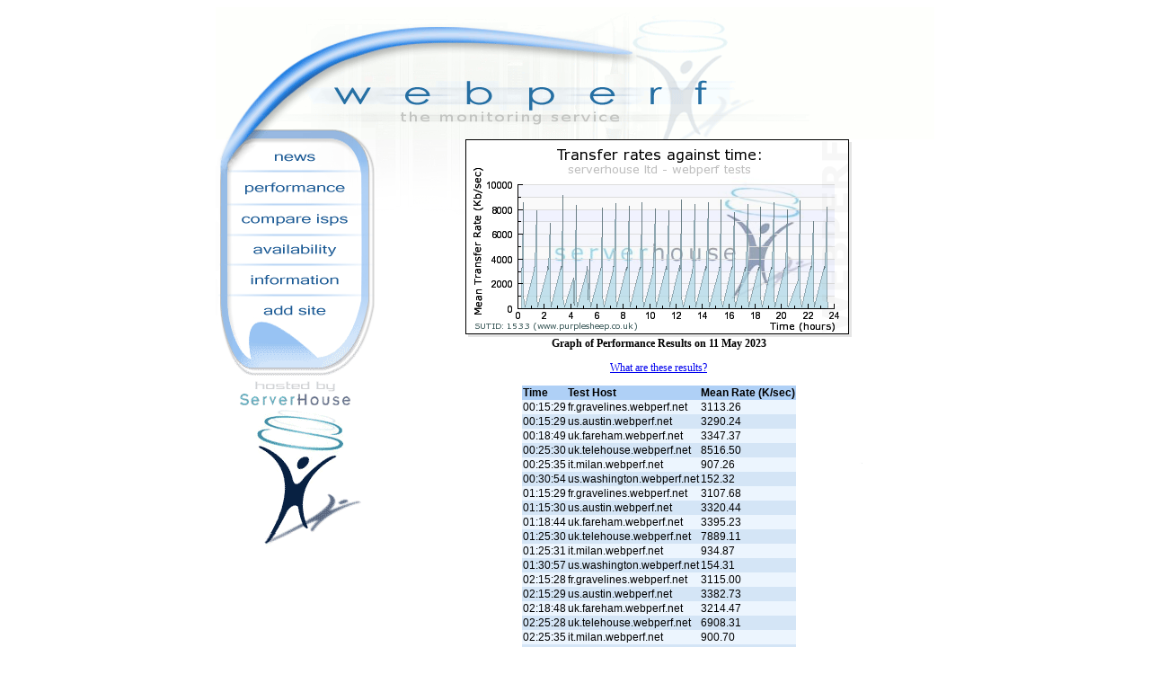

--- FILE ---
content_type: text/html; charset=UTF-8
request_url: http://webperf.net/perfdetailday.cgi?sutid=1533;date=2023-05-11
body_size: 26119
content:
<head>
<title>webperf.net : Performance Details / purpleSHEEP Internet Ltd / 11 May 2023</title>
<meta http-equiv="Content-Type" content="text/html; charset=iso-8859-1" />
<META NAME="Date" CONTENT="11/03/03">
<META NAME="ROBOTS" CONTENT="ALL">
<META NAME="description" CONTENT="Webperf hosting performance tests">
<META NAME="KEYWORDS" CONTENT="webperf, serverhouse, server house, hosting, performance, test, tests, independent">
<META NAME="DC.Title" CONTENT="Webperf tests, ServerHouse, Fareham, UK">
<META NAME="DC.Creator" CONTENT="ServerHouse Ltd">
<META NAME="DC.Subject" CONTENT="Webperf hosting tests">
<META NAME="DC.Publisher" CONTENT="Serverhouse Limited">
<META NAME="DC.Coverage.PlaceName" CONTENT="Fareham, Hampshire, United Kingdom">
     <link rel="stylesheet" href="wperf.css" type="text/css">
<style type="text/css">
body, td {
font-family: tahoma;
font-size: 9pt;
color: #000000;
scrollbar-base-color: #B4D8FF;
scrollbar-arrow-color: #206FA2;
scrollbar-DarkShadow-Color: #B4D8FF;
scrollbar-Shadow-Color: #B4D8FF;
scrollbar-Highlight-Color: #C9E0F9;
scrollbar-Track-Color: #E0EFFF;
}
</style>
<script language="javascript">
var path='';

function WindowHelp(URL)
      {
window.open(path + URL,'newWindow','alwaysRaised=1,dependent=1,menubar=0,resizable=0,statusbar=0,toolbar=0,scrollbars=1,width=350,height=500')
}
</SCRIPT>
  
</head>
<body bgcolor=#FFFFFF><center>

<table width=800 border=0 cellpadding=0 cellspacing=0>
	<tr>
		<td colspan=4 valign="top" width=800 height=147>
			<a href="http://webperf.net">
			<img src="http://webperf.net/images/index_01.gif" border="0" width=800 height=147 alt="" /></a></td>
	</tr>
	<tr>
		<td valign="top" width=19 height=453>
			<img src="http://webperf.net/images/index_02.gif" width=19 height=453 alt="" /></td>
	<td width="143" align="left" valign="top">
	<table border="0" cellspacing="0" cellpadding="0" width="143">
	<tr>
		<td valign="top" width=143 height=35>
			<a href="http://webperf.net/?id=news"
				onmouseover="window.status='news';  return true;"
				onmouseout="window.status='';  return true;">
				<img src="http://webperf.net/images/newsbutton.gif" width=143 height=35 border=0 alt="news" /></a></td>
	</tr>
	<tr>
		<td valign="top" width=143 height=37>
			<a href="http://webperf.net/?id=perfsummary"
				onmouseover="window.status='performance';  return true;"
				onmouseout="window.status='';  return true;">
				<img src="http://webperf.net/images/perfbutton.gif" width=143 height=37 border=0 alt="performance" /></a></td>
	</tr>
	<tr>
		<td valign="top" width=143 height=34>
			<a href="http://webperf.net/?id=compareisp"
				onmouseover="window.status='compare isps';  return true;"
				onmouseout="window.status='';  return true;">
				<img src="http://webperf.net/images/comparebutton.gif" width=143 height=34 border=0 alt="compare isps" /></a></td>
		</tr>
	<tr>	
	<td valign="top" width=143 height=33>
			<a href="http://webperf.net/?id=availability"
				onmouseover="window.status='availability';  return true;"
				onmouseout="window.status='';  return true;">
				<img src="http://webperf.net/images/availbutton.gif" width=143 height=33 border=0 alt="availability" /></a></td>
	</tr>
	<tr>
	<td valign="top" width=143 height=34>
			<a href="http://webperf.net/info/index.cgi"
				onmouseover="window.status='information';  return true;"
				onmouseout="window.status='';  return true;">
				<img src="http://webperf.net/images/infobutton.gif" width=143 height=34 border=0 alt="information" /></a></td>
	</tr>
	<tr>
		<td valign="top" width=143 height=34>
			<a href="http://webperf.net/submissions.cgi"
				onmouseover="window.status='add site';  return true;"
				onmouseout="window.status='';  return true;">
				<img src="http://webperf.net/images/addsitebutton.gif" width=143 height=34 border=0 alt="add site" /></a></td>
	</tr>
	<tr>
		<td rowspan=2 valign="top" width=143 height=246>
			<a href="http://www.serverhouse.co.uk/" target="_new"><img src="http://webperf.net/images/index_12.gif" border="0" width=143 height=93 alt="" /><br><img src="http://webperf.net/images/shman.gif" border="0" width=143 height=153 alt="" /></a></td>
	</tr>
	
	</table>
				
		</td>
		<td rowspan=7 valign="top" width=24 height=263>
			<img src="http://webperf.net/images/index_04.gif" width=24 height=263 alt="" /></td>
		<td rowspan="8" background="http://webperf.net/images/index_05.gif" width="614" valign="top">
			
		<p align="center">
<img src="./graph/dailyperf.php?sut=1533&date=2023-05-11"
     border=0>
<br>
<b>Graph of Performance Results on 11 May 2023</b>
</p>
<center><a href=Javascript:WindowHelp('http://www.webperf.net/aboutdayperf.php')>What are these results?</a><p> <!-- START: mktable -->
 <table bgcolor="#000000" cellpadding="1" class="data"
        cellspacing="0"   border="0"      align="center">
  <tr>
   <td class="header">Time</td>
   <td class="header">Test Host</td>
   <td class="header">Mean Rate (K/sec)</td>
  </tr>
  <tr>
   <td class="even_row">00:15:29</td>
   <td class="even_row">fr.gravelines.webperf.net</td>
   <td class="even_row">3113.26</td>
  </tr>
  <tr>
   <td class="odd_row">00:15:29</td>
   <td class="odd_row">us.austin.webperf.net</td>
   <td class="odd_row">3290.24</td>
  </tr>
  <tr>
   <td class="even_row">00:18:49</td>
   <td class="even_row">uk.fareham.webperf.net</td>
   <td class="even_row">3347.37</td>
  </tr>
  <tr>
   <td class="odd_row">00:25:30</td>
   <td class="odd_row">uk.telehouse.webperf.net</td>
   <td class="odd_row">8516.50</td>
  </tr>
  <tr>
   <td class="even_row">00:25:35</td>
   <td class="even_row">it.milan.webperf.net</td>
   <td class="even_row">907.26</td>
  </tr>
  <tr>
   <td class="odd_row">00:30:54</td>
   <td class="odd_row">us.washington.webperf.net</td>
   <td class="odd_row">152.32</td>
  </tr>
  <tr>
   <td class="even_row">01:15:29</td>
   <td class="even_row">fr.gravelines.webperf.net</td>
   <td class="even_row">3107.68</td>
  </tr>
  <tr>
   <td class="odd_row">01:15:30</td>
   <td class="odd_row">us.austin.webperf.net</td>
   <td class="odd_row">3320.44</td>
  </tr>
  <tr>
   <td class="even_row">01:18:44</td>
   <td class="even_row">uk.fareham.webperf.net</td>
   <td class="even_row">3395.23</td>
  </tr>
  <tr>
   <td class="odd_row">01:25:30</td>
   <td class="odd_row">uk.telehouse.webperf.net</td>
   <td class="odd_row">7889.11</td>
  </tr>
  <tr>
   <td class="even_row">01:25:31</td>
   <td class="even_row">it.milan.webperf.net</td>
   <td class="even_row">934.87</td>
  </tr>
  <tr>
   <td class="odd_row">01:30:57</td>
   <td class="odd_row">us.washington.webperf.net</td>
   <td class="odd_row">154.31</td>
  </tr>
  <tr>
   <td class="even_row">02:15:28</td>
   <td class="even_row">fr.gravelines.webperf.net</td>
   <td class="even_row">3115.00</td>
  </tr>
  <tr>
   <td class="odd_row">02:15:29</td>
   <td class="odd_row">us.austin.webperf.net</td>
   <td class="odd_row">3382.73</td>
  </tr>
  <tr>
   <td class="even_row">02:18:48</td>
   <td class="even_row">uk.fareham.webperf.net</td>
   <td class="even_row">3214.47</td>
  </tr>
  <tr>
   <td class="odd_row">02:25:28</td>
   <td class="odd_row">uk.telehouse.webperf.net</td>
   <td class="odd_row">6908.31</td>
  </tr>
  <tr>
   <td class="even_row">02:25:35</td>
   <td class="even_row">it.milan.webperf.net</td>
   <td class="even_row">900.70</td>
  </tr>
  <tr>
   <td class="odd_row">02:31:00</td>
   <td class="odd_row">us.washington.webperf.net</td>
   <td class="odd_row">151.97</td>
  </tr>
  <tr>
   <td class="even_row">03:15:29</td>
   <td class="even_row">us.austin.webperf.net</td>
   <td class="even_row">3374.34</td>
  </tr>
  <tr>
   <td class="odd_row">03:15:30</td>
   <td class="odd_row">fr.gravelines.webperf.net</td>
   <td class="odd_row">3169.03</td>
  </tr>
  <tr>
   <td class="even_row">03:18:56</td>
   <td class="even_row">uk.fareham.webperf.net</td>
   <td class="even_row">3402.46</td>
  </tr>
  <tr>
   <td class="odd_row">03:25:28</td>
   <td class="odd_row">uk.telehouse.webperf.net</td>
   <td class="odd_row">9118.25</td>
  </tr>
  <tr>
   <td class="even_row">03:25:41</td>
   <td class="even_row">it.milan.webperf.net</td>
   <td class="even_row">899.45</td>
  </tr>
  <tr>
   <td class="odd_row">03:30:56</td>
   <td class="odd_row">us.washington.webperf.net</td>
   <td class="odd_row">153.27</td>
  </tr>
  <tr>
   <td class="even_row">04:15:28</td>
   <td class="even_row">us.austin.webperf.net</td>
   <td class="even_row">2457.48</td>
  </tr>
  <tr>
   <td class="odd_row">04:15:29</td>
   <td class="odd_row">fr.gravelines.webperf.net</td>
   <td class="odd_row">494.12</td>
  </tr>
  <tr>
   <td class="even_row">04:18:47</td>
   <td class="even_row">uk.fareham.webperf.net</td>
   <td class="even_row">283.27</td>
  </tr>
  <tr>
   <td class="odd_row">04:25:29</td>
   <td class="odd_row">it.milan.webperf.net</td>
   <td class="odd_row">899.59</td>
  </tr>
  <tr>
   <td class="even_row">04:25:29</td>
   <td class="even_row">uk.telehouse.webperf.net</td>
   <td class="even_row">8354.65</td>
  </tr>
  <tr>
   <td class="odd_row">04:30:55</td>
   <td class="odd_row">us.washington.webperf.net</td>
   <td class="odd_row">146.80</td>
  </tr>
  <tr>
   <td class="even_row">05:15:29</td>
   <td class="even_row">fr.gravelines.webperf.net</td>
   <td class="even_row">3080.93</td>
  </tr>
  <tr>
   <td class="odd_row">05:15:30</td>
   <td class="odd_row">us.austin.webperf.net</td>
   <td class="odd_row">3375.22</td>
  </tr>
  <tr>
   <td class="even_row">05:18:46</td>
   <td class="even_row">uk.fareham.webperf.net</td>
   <td class="even_row">710.80</td>
  </tr>
  <tr>
   <td class="odd_row">05:25:29</td>
   <td class="odd_row">uk.telehouse.webperf.net</td>
   <td class="odd_row">3952.99</td>
  </tr>
  <tr>
   <td class="even_row">05:25:35</td>
   <td class="even_row">it.milan.webperf.net</td>
   <td class="even_row">930.86</td>
  </tr>
  <tr>
   <td class="odd_row">05:30:57</td>
   <td class="odd_row">us.washington.webperf.net</td>
   <td class="odd_row">151.81</td>
  </tr>
  <tr>
   <td class="even_row">06:15:28</td>
   <td class="even_row">fr.gravelines.webperf.net</td>
   <td class="even_row">3089.05</td>
  </tr>
  <tr>
   <td class="odd_row">06:15:31</td>
   <td class="odd_row">us.austin.webperf.net</td>
   <td class="odd_row">3220.65</td>
  </tr>
  <tr>
   <td class="even_row">06:18:55</td>
   <td class="even_row">uk.fareham.webperf.net</td>
   <td class="even_row">3329.47</td>
  </tr>
  <tr>
   <td class="odd_row">06:25:29</td>
   <td class="odd_row">uk.telehouse.webperf.net</td>
   <td class="odd_row">8110.38</td>
  </tr>
  <tr>
   <td class="even_row">06:25:39</td>
   <td class="even_row">it.milan.webperf.net</td>
   <td class="even_row">906.40</td>
  </tr>
  <tr>
   <td class="odd_row">06:30:54</td>
   <td class="odd_row">us.washington.webperf.net</td>
   <td class="odd_row">152.44</td>
  </tr>
  <tr>
   <td class="even_row">07:15:29</td>
   <td class="even_row">fr.gravelines.webperf.net</td>
   <td class="even_row">3007.34</td>
  </tr>
  <tr>
   <td class="odd_row">07:15:30</td>
   <td class="odd_row">us.austin.webperf.net</td>
   <td class="odd_row">3389.30</td>
  </tr>
  <tr>
   <td class="even_row">07:18:44</td>
   <td class="even_row">uk.fareham.webperf.net</td>
   <td class="even_row">3412.67</td>
  </tr>
  <tr>
   <td class="odd_row">07:25:28</td>
   <td class="odd_row">uk.telehouse.webperf.net</td>
   <td class="odd_row">8449.52</td>
  </tr>
  <tr>
   <td class="even_row">07:25:56</td>
   <td class="even_row">it.milan.webperf.net</td>
   <td class="even_row">908.27</td>
  </tr>
  <tr>
   <td class="odd_row">07:30:58</td>
   <td class="odd_row">us.washington.webperf.net</td>
   <td class="odd_row">151.87</td>
  </tr>
  <tr>
   <td class="even_row">08:15:28</td>
   <td class="even_row">us.austin.webperf.net</td>
   <td class="even_row">3352.18</td>
  </tr>
  <tr>
   <td class="odd_row">08:15:31</td>
   <td class="odd_row">fr.gravelines.webperf.net</td>
   <td class="odd_row">3083.70</td>
  </tr>
  <tr>
   <td class="even_row">08:18:46</td>
   <td class="even_row">uk.fareham.webperf.net</td>
   <td class="even_row">3358.93</td>
  </tr>
  <tr>
   <td class="odd_row">08:25:28</td>
   <td class="odd_row">uk.telehouse.webperf.net</td>
   <td class="odd_row">8296.23</td>
  </tr>
  <tr>
   <td class="even_row">08:25:32</td>
   <td class="even_row">it.milan.webperf.net</td>
   <td class="even_row">918.38</td>
  </tr>
  <tr>
   <td class="odd_row">08:31:06</td>
   <td class="odd_row">us.washington.webperf.net</td>
   <td class="odd_row">151.81</td>
  </tr>
  <tr>
   <td class="even_row">09:15:30</td>
   <td class="even_row">us.austin.webperf.net</td>
   <td class="even_row">3341.05</td>
  </tr>
  <tr>
   <td class="odd_row">09:15:32</td>
   <td class="odd_row">fr.gravelines.webperf.net</td>
   <td class="odd_row">3206.27</td>
  </tr>
  <tr>
   <td class="even_row">09:18:55</td>
   <td class="even_row">uk.fareham.webperf.net</td>
   <td class="even_row">3360.64</td>
  </tr>
  <tr>
   <td class="odd_row">09:25:29</td>
   <td class="odd_row">uk.telehouse.webperf.net</td>
   <td class="odd_row">8539.66</td>
  </tr>
  <tr>
   <td class="even_row">09:26:39</td>
   <td class="even_row">it.milan.webperf.net</td>
   <td class="even_row">903.41</td>
  </tr>
  <tr>
   <td class="odd_row">09:31:04</td>
   <td class="odd_row">us.washington.webperf.net</td>
   <td class="odd_row">144.33</td>
  </tr>
  <tr>
   <td class="even_row">10:15:30</td>
   <td class="even_row">fr.gravelines.webperf.net</td>
   <td class="even_row">2790.62</td>
  </tr>
  <tr>
   <td class="odd_row">10:15:32</td>
   <td class="odd_row">us.austin.webperf.net</td>
   <td class="odd_row">3302.21</td>
  </tr>
  <tr>
   <td class="even_row">10:18:51</td>
   <td class="even_row">uk.fareham.webperf.net</td>
   <td class="even_row">3340.52</td>
  </tr>
  <tr>
   <td class="odd_row">10:25:30</td>
   <td class="odd_row">uk.telehouse.webperf.net</td>
   <td class="odd_row">8033.84</td>
  </tr>
  <tr>
   <td class="even_row">10:25:44</td>
   <td class="even_row">it.milan.webperf.net</td>
   <td class="even_row">893.55</td>
  </tr>
  <tr>
   <td class="odd_row">10:30:53</td>
   <td class="odd_row">us.washington.webperf.net</td>
   <td class="odd_row">144.55</td>
  </tr>
  <tr>
   <td class="even_row">11:15:29</td>
   <td class="even_row">us.austin.webperf.net</td>
   <td class="even_row">3407.29</td>
  </tr>
  <tr>
   <td class="odd_row">11:15:29</td>
   <td class="odd_row">fr.gravelines.webperf.net</td>
   <td class="odd_row">3159.62</td>
  </tr>
  <tr>
   <td class="even_row">11:18:46</td>
   <td class="even_row">uk.fareham.webperf.net</td>
   <td class="even_row">3175.26</td>
  </tr>
  <tr>
   <td class="odd_row">11:25:28</td>
   <td class="odd_row">uk.telehouse.webperf.net</td>
   <td class="odd_row">7869.52</td>
  </tr>
  <tr>
   <td class="even_row">11:25:30</td>
   <td class="even_row">it.milan.webperf.net</td>
   <td class="even_row">895.39</td>
  </tr>
  <tr>
   <td class="odd_row">11:30:52</td>
   <td class="odd_row">us.washington.webperf.net</td>
   <td class="odd_row">144.80</td>
  </tr>
  <tr>
   <td class="even_row">12:15:30</td>
   <td class="even_row">fr.gravelines.webperf.net</td>
   <td class="even_row">3058.15</td>
  </tr>
  <tr>
   <td class="odd_row">12:15:30</td>
   <td class="odd_row">us.austin.webperf.net</td>
   <td class="odd_row">3445.43</td>
  </tr>
  <tr>
   <td class="even_row">12:18:47</td>
   <td class="even_row">uk.fareham.webperf.net</td>
   <td class="even_row">3289.36</td>
  </tr>
  <tr>
   <td class="odd_row">12:25:29</td>
   <td class="odd_row">uk.telehouse.webperf.net</td>
   <td class="odd_row">8759.86</td>
  </tr>
  <tr>
   <td class="even_row">12:25:31</td>
   <td class="even_row">it.milan.webperf.net</td>
   <td class="even_row">902.06</td>
  </tr>
  <tr>
   <td class="odd_row">12:30:51</td>
   <td class="odd_row">us.washington.webperf.net</td>
   <td class="odd_row">143.65</td>
  </tr>
  <tr>
   <td class="even_row">13:15:29</td>
   <td class="even_row">us.austin.webperf.net</td>
   <td class="even_row">2869.87</td>
  </tr>
  <tr>
   <td class="odd_row">13:15:30</td>
   <td class="odd_row">fr.gravelines.webperf.net</td>
   <td class="odd_row">3070.83</td>
  </tr>
  <tr>
   <td class="even_row">13:18:50</td>
   <td class="even_row">uk.fareham.webperf.net</td>
   <td class="even_row">3393.78</td>
  </tr>
  <tr>
   <td class="odd_row">13:25:28</td>
   <td class="odd_row">uk.telehouse.webperf.net</td>
   <td class="odd_row">8427.95</td>
  </tr>
  <tr>
   <td class="even_row">13:25:49</td>
   <td class="even_row">it.milan.webperf.net</td>
   <td class="even_row">902.05</td>
  </tr>
  <tr>
   <td class="odd_row">13:30:58</td>
   <td class="odd_row">us.washington.webperf.net</td>
   <td class="odd_row">145.03</td>
  </tr>
  <tr>
   <td class="even_row">14:15:29</td>
   <td class="even_row">us.austin.webperf.net</td>
   <td class="even_row">3417.19</td>
  </tr>
  <tr>
   <td class="odd_row">14:15:31</td>
   <td class="odd_row">fr.gravelines.webperf.net</td>
   <td class="odd_row">3147.95</td>
  </tr>
  <tr>
   <td class="even_row">14:18:44</td>
   <td class="even_row">uk.fareham.webperf.net</td>
   <td class="even_row">3351.61</td>
  </tr>
  <tr>
   <td class="odd_row">14:25:29</td>
   <td class="odd_row">uk.telehouse.webperf.net</td>
   <td class="odd_row">8565.50</td>
  </tr>
  <tr>
   <td class="even_row">14:25:33</td>
   <td class="even_row">it.milan.webperf.net</td>
   <td class="even_row">930.21</td>
  </tr>
  <tr>
   <td class="odd_row">14:30:55</td>
   <td class="odd_row">us.washington.webperf.net</td>
   <td class="odd_row">145.03</td>
  </tr>
  <tr>
   <td class="even_row">15:15:31</td>
   <td class="even_row">us.austin.webperf.net</td>
   <td class="even_row">3357.68</td>
  </tr>
  <tr>
   <td class="odd_row">15:15:31</td>
   <td class="odd_row">fr.gravelines.webperf.net</td>
   <td class="odd_row">3144.70</td>
  </tr>
  <tr>
   <td class="even_row">15:18:47</td>
   <td class="even_row">uk.fareham.webperf.net</td>
   <td class="even_row">3351.47</td>
  </tr>
  <tr>
   <td class="odd_row">15:25:32</td>
   <td class="odd_row">uk.telehouse.webperf.net</td>
   <td class="odd_row">8755.96</td>
  </tr>
  <tr>
   <td class="even_row">15:25:36</td>
   <td class="even_row">it.milan.webperf.net</td>
   <td class="even_row">735.23</td>
  </tr>
  <tr>
   <td class="odd_row">15:31:03</td>
   <td class="odd_row">us.washington.webperf.net</td>
   <td class="odd_row">144.18</td>
  </tr>
  <tr>
   <td class="even_row">16:15:32</td>
   <td class="even_row">us.austin.webperf.net</td>
   <td class="even_row">3352.50</td>
  </tr>
  <tr>
   <td class="odd_row">16:15:33</td>
   <td class="odd_row">fr.gravelines.webperf.net</td>
   <td class="odd_row">3166.31</td>
  </tr>
  <tr>
   <td class="even_row">16:18:50</td>
   <td class="even_row">uk.fareham.webperf.net</td>
   <td class="even_row">3394.76</td>
  </tr>
  <tr>
   <td class="odd_row">16:25:30</td>
   <td class="odd_row">uk.telehouse.webperf.net</td>
   <td class="odd_row">7771.70</td>
  </tr>
  <tr>
   <td class="even_row">16:25:51</td>
   <td class="even_row">it.milan.webperf.net</td>
   <td class="even_row">901.93</td>
  </tr>
  <tr>
   <td class="odd_row">16:30:54</td>
   <td class="odd_row">us.washington.webperf.net</td>
   <td class="odd_row">145.91</td>
  </tr>
  <tr>
   <td class="even_row">17:15:31</td>
   <td class="even_row">us.austin.webperf.net</td>
   <td class="even_row">3366.81</td>
  </tr>
  <tr>
   <td class="odd_row">17:15:32</td>
   <td class="odd_row">fr.gravelines.webperf.net</td>
   <td class="odd_row">3053.37</td>
  </tr>
  <tr>
   <td class="even_row">17:18:52</td>
   <td class="even_row">uk.fareham.webperf.net</td>
   <td class="even_row">3333.11</td>
  </tr>
  <tr>
   <td class="odd_row">17:25:31</td>
   <td class="odd_row">uk.telehouse.webperf.net</td>
   <td class="odd_row">8418.78</td>
  </tr>
  <tr>
   <td class="even_row">17:25:34</td>
   <td class="even_row">it.milan.webperf.net</td>
   <td class="even_row">898.99</td>
  </tr>
  <tr>
   <td class="odd_row">17:30:53</td>
   <td class="odd_row">us.washington.webperf.net</td>
   <td class="odd_row">144.68</td>
  </tr>
  <tr>
   <td class="even_row">18:15:31</td>
   <td class="even_row">fr.gravelines.webperf.net</td>
   <td class="even_row">3144.61</td>
  </tr>
  <tr>
   <td class="odd_row">18:15:31</td>
   <td class="odd_row">us.austin.webperf.net</td>
   <td class="odd_row">3319.78</td>
  </tr>
  <tr>
   <td class="even_row">18:18:58</td>
   <td class="even_row">uk.fareham.webperf.net</td>
   <td class="even_row">3307.96</td>
  </tr>
  <tr>
   <td class="odd_row">18:25:29</td>
   <td class="odd_row">uk.telehouse.webperf.net</td>
   <td class="odd_row">8221.39</td>
  </tr>
  <tr>
   <td class="even_row">18:25:45</td>
   <td class="even_row">it.milan.webperf.net</td>
   <td class="even_row">905.01</td>
  </tr>
  <tr>
   <td class="odd_row">18:31:00</td>
   <td class="odd_row">us.washington.webperf.net</td>
   <td class="odd_row">144.76</td>
  </tr>
  <tr>
   <td class="even_row">19:15:30</td>
   <td class="even_row">us.austin.webperf.net</td>
   <td class="even_row">3357.36</td>
  </tr>
  <tr>
   <td class="odd_row">19:15:31</td>
   <td class="odd_row">fr.gravelines.webperf.net</td>
   <td class="odd_row">3166.74</td>
  </tr>
  <tr>
   <td class="even_row">19:18:46</td>
   <td class="even_row">uk.fareham.webperf.net</td>
   <td class="even_row">3292.16</td>
  </tr>
  <tr>
   <td class="odd_row">19:25:30</td>
   <td class="odd_row">uk.telehouse.webperf.net</td>
   <td class="odd_row">8561.70</td>
  </tr>
  <tr>
   <td class="even_row">19:25:36</td>
   <td class="even_row">it.milan.webperf.net</td>
   <td class="even_row">900.20</td>
  </tr>
  <tr>
   <td class="odd_row">19:31:00</td>
   <td class="odd_row">us.washington.webperf.net</td>
   <td class="odd_row">143.95</td>
  </tr>
  <tr>
   <td class="even_row">20:15:31</td>
   <td class="even_row">us.austin.webperf.net</td>
   <td class="even_row">3284.25</td>
  </tr>
  <tr>
   <td class="odd_row">20:15:31</td>
   <td class="odd_row">fr.gravelines.webperf.net</td>
   <td class="odd_row">3261.14</td>
  </tr>
  <tr>
   <td class="even_row">20:18:47</td>
   <td class="even_row">uk.fareham.webperf.net</td>
   <td class="even_row">3340.06</td>
  </tr>
  <tr>
   <td class="odd_row">20:25:30</td>
   <td class="odd_row">uk.telehouse.webperf.net</td>
   <td class="odd_row">7999.00</td>
  </tr>
  <tr>
   <td class="even_row">20:25:35</td>
   <td class="even_row">it.milan.webperf.net</td>
   <td class="even_row">193.30</td>
  </tr>
  <tr>
   <td class="odd_row">20:30:56</td>
   <td class="odd_row">us.washington.webperf.net</td>
   <td class="odd_row">145.12</td>
  </tr>
  <tr>
   <td class="even_row">21:15:30</td>
   <td class="even_row">fr.gravelines.webperf.net</td>
   <td class="even_row">2324.25</td>
  </tr>
  <tr>
   <td class="odd_row">21:15:31</td>
   <td class="odd_row">us.austin.webperf.net</td>
   <td class="odd_row">3401.47</td>
  </tr>
  <tr>
   <td class="even_row">21:18:59</td>
   <td class="even_row">uk.fareham.webperf.net</td>
   <td class="even_row">3397.38</td>
  </tr>
  <tr>
   <td class="odd_row">21:25:31</td>
   <td class="odd_row">uk.telehouse.webperf.net</td>
   <td class="odd_row">8678.06</td>
  </tr>
  <tr>
   <td class="even_row">21:25:46</td>
   <td class="even_row">it.milan.webperf.net</td>
   <td class="even_row">919.79</td>
  </tr>
  <tr>
   <td class="odd_row">21:30:54</td>
   <td class="odd_row">us.washington.webperf.net</td>
   <td class="odd_row">145.02</td>
  </tr>
  <tr>
   <td class="even_row">22:15:31</td>
   <td class="even_row">us.austin.webperf.net</td>
   <td class="even_row">3371.61</td>
  </tr>
  <tr>
   <td class="odd_row">22:15:31</td>
   <td class="odd_row">fr.gravelines.webperf.net</td>
   <td class="odd_row">3191.01</td>
  </tr>
  <tr>
   <td class="even_row">22:18:47</td>
   <td class="even_row">uk.fareham.webperf.net</td>
   <td class="even_row">3383.13</td>
  </tr>
  <tr>
   <td class="odd_row">22:25:30</td>
   <td class="odd_row">uk.telehouse.webperf.net</td>
   <td class="odd_row">7045.66</td>
  </tr>
  <tr>
   <td class="even_row">22:25:39</td>
   <td class="even_row">it.milan.webperf.net</td>
   <td class="even_row">902.35</td>
  </tr>
  <tr>
   <td class="odd_row">22:30:58</td>
   <td class="odd_row">us.washington.webperf.net</td>
   <td class="odd_row">146.51</td>
  </tr>
  <tr>
   <td class="even_row">23:15:30</td>
   <td class="even_row">us.austin.webperf.net</td>
   <td class="even_row">3375.38</td>
  </tr>
  <tr>
   <td class="odd_row">23:15:31</td>
   <td class="odd_row">fr.gravelines.webperf.net</td>
   <td class="odd_row">3171.38</td>
  </tr>
  <tr>
   <td class="even_row">23:18:48</td>
   <td class="even_row">uk.fareham.webperf.net</td>
   <td class="even_row">3338.17</td>
  </tr>
  <tr>
   <td class="odd_row">23:25:29</td>
   <td class="odd_row">uk.telehouse.webperf.net</td>
   <td class="odd_row">8195.04</td>
  </tr>
  <tr>
   <td class="even_row">23:25:33</td>
   <td class="even_row">it.milan.webperf.net</td>
   <td class="even_row">904.36</td>
  </tr>
  <tr>
   <td class="odd_row">23:30:56</td>
   <td class="odd_row">us.washington.webperf.net</td>
   <td class="odd_row">147.77</td>
  </tr>
  </table>
  <!-- END mktable -->

<p>
			<table width="614">
			<td width="100%" align="right">
			<table width=503 border=0 cellpadding=0 cellspacing=0>
	<tr>
		<td colspan=2>
			<img src="http://webperf.net/images/bottomline_01.gif" width=503 height=110 alt="" /></td>
	</tr>
	<tr>
		<td align="right" background="images/bottomline_02.gif" width=347 height=21>
		<font size="-2" face="verdana">Webperf &copy; <a href="http://www.serverhouse.co.uk/" target="_top">Hampshire Data centre</a> Ltd 2014 :: <a href="http://www.webperf.net/disclaimer.cgi">Disclaimer</a></font>
			</td>
		<td rowspan=2>
			<img src="http://webperf.net/images/bottomline_03.gif" width=156 height=69 alt="" /></td>
	</tr>
	<tr>
		<td>
			<img src="http://webperf.net/images/bottomline_04.gif" width=347 height=48 alt="" /></td>
	</tr>
</table>
			
		</td>
	
	</td>
	</table>
</table>
</body>
</html>


--- FILE ---
content_type: text/css
request_url: http://webperf.net/wperf.css
body_size: 2041
content:
td { font-family: "Verdana", "Arial", "Helvetica", sans-serif; font-size: "9pt"; }
li { font-family: "Verdana", "Arial", "Helvetica", sans-serif; font-size: "9pt"; }
ul { font-family: "Verdana", "Arial", "Helvetica", sans-serif; font-size: "9pt"; }
ol { font-family: "Verdana", "Arial", "Helvetica", sans-serif; font-size: "9pt"; }

td.footer { font-family: "Verdana", "Arial", "Helvetica", sans-serif;
            font-size: "9pt" }

td.fade { font-family: "Verdana", "Arial", "Helvetica", sans-serif;
          background-image: url("/img/fade.gif");
          background-repeat: repeat-y }

td.header { font-family: "Verdana", "Arial", "Helvetica", sans-serif; font-size: "9pt";
	      color: #000000; font-weight: bold; background-color: #afd0f6;}

table.nav { background-color: #ffffff; padding: 2; border: solid #ffffff 0px }
td.nav_1  { font-family: "Helvetica", sans-serif; font-weight: bold;
           color: #000000; background-color: #dddddd; }
td.nav_0  { font-family: "Helvetica", sans-serif; font-weight: bold;
            color: #9e0047; background-color: #ffffff }


table.data  { background-color: #ffffff; border: solid 0px }
td.data     { font-family: "Verdana", "Arial", "Helvetica", sans-serif;
              font-size: "9pt";    
	      color: #000000; background-color: #ffffff;
              padding: 0px;
              border: solid #ffffff 0px }
td.even_row { font-family: "Verdana", "Arial", "Helvetica", sans-serif; font-size: "9pt";
	      color: #000000; background-color: #ECF5FE; padding: 1px;
              border: solid #ffffff 0px }
td.odd_row  { font-family: "Verdana", "Arial", "Helvetica", sans-serif; font-size: "9pt";
              color: #000000; background-color: #D4E5F6; padding: 1px;
              border: solid #ffffff 0px }
blockquote.white { color: #FFFFFF }

.widget { background-color: #ffffff; border: 0px;
          font-family: "Verdana", "Arial", "Helvetica", sans-serif; font-size: "9pt"; }

tt { font-family: "Courier New", courier; font-size: "9pt"; }

span.white { color: #FFFFFF }
